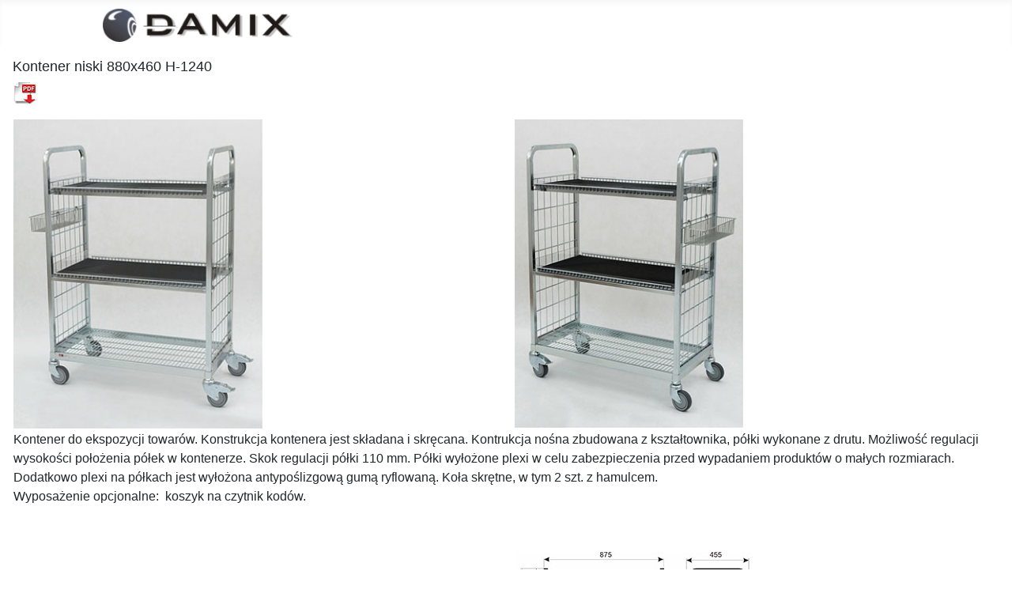

--- FILE ---
content_type: text/html; charset=utf-8
request_url: https://www.damix.pl/pl/produkty/rollkontenery/703-kontener-niski-880x460-h-1240
body_size: 6653
content:
<!DOCTYPE html>
<html lang="pl-pl" dir="ltr">

<head>
    <meta charset="utf-8">
	<meta name="author" content="Joanna Chwedczuk">
	<meta name="viewport" content="width=device-width, initial-scale=1">
	<meta name="generator" content="Joomla! - Open Source Content Management">
	<title>Kontener niski 880x460 H-1240</title>
	<link href="/media/system/images/joomla-favicon.svg" rel="icon" type="image/svg+xml">
	<link href="/media/system/images/favicon.ico" rel="alternate icon" type="image/vnd.microsoft.icon">
	<link href="/media/system/images/joomla-favicon-pinned.svg" rel="mask-icon" color="#000">
	<link href="https://www.damix.pl/pl/produkty/rollkontenery/kontener-niski-880x460-h-1240?layout=blog" rel="alternate" hreflang="pl">
	<link href="https://www.damix.pl/de/ppe/rollkontenery/kontener-niski-880x460-h-1240?layout=blog" rel="alternate" hreflang="de">
	<link href="https://www.damix.pl/ru/produkty-mainmenu-159/rollkontenery/kontener-niski-880x460-h-1240?layout=blog" rel="alternate" hreflang="ru">
	<link href="https://www.damix.pl/en/products/rollkontenery/kontener-niski-880x460-h-1240?layout=blog" rel="alternate" hreflang="en">
	<link href="https://www.damix.pl/pl/component/finder/search?format=opensearch&amp;Itemid=407" rel="search" title="OpenSearch DAMIX" type="application/opensearchdescription+xml">

    <link href="/media/system/css/joomla-fontawesome.min.css?008304" rel="lazy-stylesheet"><noscript><link href="/media/system/css/joomla-fontawesome.min.css?008304" rel="stylesheet"></noscript>
	<link href="/media/templates/site/cassiopeia/css/template.min.css?008304" rel="stylesheet">
	<link href="/media/templates/site/cassiopeia/css/global/colors_alternative.min.css?008304" rel="stylesheet">
	<link href="/media/vendor/awesomplete/css/awesomplete.css?1.1.7" rel="stylesheet">
	<link href="/media/templates/site/cassiopeia/css/vendor/joomla-custom-elements/joomla-alert.min.css?0.4.1" rel="stylesheet">
	<link href="/media/templates/site/cassiopeia/css/user.css?008304" rel="stylesheet">
	<link href="/media/plg_system_jcemediabox/css/jcemediabox.min.css?2c837ab2c7cadbdc35b5bd7115e9eff1" rel="stylesheet">
	<link href="/media/mod_falang/css/template.css?008304" rel="stylesheet">
	<link href="/plugins/system/mediabox_ck/assets/mediaboxck.css?ver=2.6.0" rel="stylesheet">
	<style>:root {
		--hue: 214;
		--template-bg-light: #f0f4fb;
		--template-text-dark: #495057;
		--template-text-light: #ffffff;
		--template-link-color: var(--link-color);
		--template-special-color: #001B4C;
		
	}</style>
	<style>
			#mbCenter, #mbToolbar {
	background-color: #1a1a1a;
	-webkit-border-radius: 10px;
	-khtml-border-radius: 10px;
	-moz-border-radius: 10px;
	border-radius: 10px;
	-webkit-box-shadow: 0px 5px 20px rgba(0,0,0,0.50);
	-khtml-box-shadow: 0px 5px 20px rgba(0,0,0,0.50);
	-moz-box-shadow: 0px 5px 20px rgba(0,0,0,0.50);
	box-shadow: 0px 5px 20px rgba(0,0,0,0.50);
	/* For IE 8 */
	-ms-filter: "progid:DXImageTransform.Microsoft.Shadow(Strength=5, Direction=180, Color='#000000')";
	/* For IE 5.5 - 7 */
	filter: progid:DXImageTransform.Microsoft.Shadow(Strength=5, Direction=180, Color='#000000');
	}
	
	#mbOverlay {
		background-color: #000;
		
	}
	
	#mbCenter.mbLoading {
		background-color: #1a1a1a;
	}
	
	#mbBottom {
		color: #999;
	}
	
	#mbTitle, #mbPrevLink, #mbNextLink, #mbCloseLink, #mbPlayLink, #mbPauseLink, #mbZoomMinus, #mbZoomValue, #mbZoomPlus {
		color: #fff;
	}
		</style>

    <script src="/media/vendor/jquery/js/jquery.min.js?3.7.1"></script>
	<script src="/media/legacy/js/jquery-noconflict.min.js?504da4"></script>
	<script src="/media/mod_menu/js/menu.min.js?008304" type="module"></script>
	<script type="application/json" class="joomla-script-options new">{"joomla.jtext":{"MOD_FINDER_SEARCH_VALUE":"Szukaj...","COM_FINDER_SEARCH_FORM_LIST_LABEL":"Search Results","JLIB_JS_AJAX_ERROR_OTHER":"Wystąpił błąd podczas pobierania danych JSON: kod odpowiedzi HTTP %s.","JLIB_JS_AJAX_ERROR_PARSE":"Wystąpił błąd podczas przetwarzania następujących danych JSON:<br\/><code style=\"color:inherit;white-space:pre-wrap;padding:0;margin:0;border:0;background:inherit;\">%s<\/code>.","MEDIABOXCK_SHARE":"Share","MEDIABOXCK_EMAIL":"Email","MEDIABOXCK_CLOSE":"Close","MEDIABOXCK_NEXT":"Next","MEDIABOXCK_PREV":"Previous","MEDIABOXCK_DOWNLOAD":"Download","MEDIABOXCK_PLAY":"Play","MEDIABOXCK_PAUSE":"Pause","ERROR":"Błąd","MESSAGE":"Wiadomość","NOTICE":"Uwaga","WARNING":"Ostrzeżenie","JCLOSE":"Zamknij","JOK":"OK","JOPEN":"Otwórz"},"finder-search":{"url":"\/pl\/component\/finder\/?task=suggestions.suggest&format=json&tmpl=component&Itemid=407"},"system.paths":{"root":"","rootFull":"https:\/\/www.damix.pl\/","base":"","baseFull":"https:\/\/www.damix.pl\/"},"csrf.token":"0159481be15e07312af5aa1048496941"}</script>
	<script src="/media/system/js/core.min.js?2cb912"></script>
	<script src="/media/templates/site/cassiopeia/js/template.min.js?008304" type="module"></script>
	<script src="/media/vendor/awesomplete/js/awesomplete.min.js?1.1.7" defer></script>
	<script src="/media/com_finder/js/finder.min.js?755761" type="module"></script>
	<script src="/media/system/js/messages.min.js?9a4811" type="module"></script>
	<script src="/media/plg_system_jcemediabox/js/jcemediabox.min.js?2c837ab2c7cadbdc35b5bd7115e9eff1"></script>
	<script src="/plugins/system/mediabox_ck/assets/mediaboxck.min.js?ver=2.9.1"></script>
	<script type="application/ld+json">{"@context":"https://schema.org","@graph":[{"@type":"Organization","@id":"https://www.damix.pl/#/schema/Organization/base","name":"DAMIX","url":"https://www.damix.pl/"},{"@type":"WebSite","@id":"https://www.damix.pl/#/schema/WebSite/base","url":"https://www.damix.pl/","name":"DAMIX","publisher":{"@id":"https://www.damix.pl/#/schema/Organization/base"},"potentialAction":{"@type":"SearchAction","target":"https://www.damix.pl/pl/component/finder/search?q={search_term_string}&amp;Itemid=407","query-input":"required name=search_term_string"}},{"@type":"WebPage","@id":"https://www.damix.pl/#/schema/WebPage/base","url":"https://www.damix.pl/pl/produkty/rollkontenery/703-kontener-niski-880x460-h-1240","name":"Kontener niski 880x460 H-1240","isPartOf":{"@id":"https://www.damix.pl/#/schema/WebSite/base"},"about":{"@id":"https://www.damix.pl/#/schema/Organization/base"},"inLanguage":"pl-PL","breadcrumb":{"@id":"https://www.damix.pl/#/schema/BreadcrumbList/105"}},{"@type":"Article","@id":"https://www.damix.pl/#/schema/com_content/article/703","name":"Kontener niski 880x460 H-1240","headline":"Kontener niski 880x460 H-1240","inLanguage":"pl-PL","isPartOf":{"@id":"https://www.damix.pl/#/schema/WebPage/base"}}]}</script>
	<script>jQuery(document).ready(function(){WfMediabox.init({"base":"\/","theme":"standard","width":"","height":"","lightbox":0,"shadowbox":0,"icons":1,"overlay":1,"overlay_opacity":0,"overlay_color":"","transition_speed":300,"close":2,"labels":{"close":"Close","next":"Next","previous":"Previous","cancel":"Cancel","numbers":"{{numbers}}","numbers_count":"{{current}} of {{total}}","download":"Download"},"swipe":true,"expand_on_click":true});});</script>
	<script>
						Mediabox.scanPage = function() {
							var links = jQuery('a').filter(function(i) {
								if ( jQuery(this).attr('rel') 
										&& jQuery(this).data('mediaboxck_done') != '1') {
									var patt = new RegExp(/^lightbox/i);
									return patt.test(jQuery(this).attr('rel'));
								}
							});
							if (! links.length) return false;

							new Mediaboxck(links, {
								overlayOpacity : 	0.7,
								resizeOpening : 	1,
								resizeDuration : 	240,
								initialWidth : 		320,
								initialHeight : 	180,
								fullWidth : 		'0',
								defaultWidth : 		'640',
								defaultHeight : 	'360',
								showCaption : 		1,
								showCounter : 		1,
								loop : 				0,
								isMobileEnable: 	1,
								// mobileDetection: 	'resolution',
								isMobile: 			false,
								mobileResolution: 	'640',
								attribType :		'rel',
								showToolbar :		'0',
								diapoTime :			'3000',
								diapoAutoplay :		'0',
								toolbarSize :		'normal',
								medialoop :		false,
								showZoom :		0,
								share :		0,
								download :		0,
								theme :		'default',
								counterText: '({x} of {y})',
							}, null, function(curlink, el) {
								var rel0 = curlink.rel.replace(/[[]|]/gi," ");
								var relsize = rel0.split(" ");
								return (curlink == el) || ((curlink.rel.length > 8) && el.rel.match(relsize[1]));
							});
						};
					jQuery(document).ready(function(){
						Mediabox.scanPage();
					});
</script>
	<link href="https://www.damix.pl/pl/produkty/rollkontenery/kontener-niski-880x460-h-1240?layout=blog" rel="alternate" hreflang="x-default" />

</head>

<body class="site com_content wrapper-static view-article layout-blog no-task itemid-557 has-sidebar-left">
    <header class="header container-header full-width">

        
        
                    <div class="grid-child">
                <div class="navbar-brand">
                    <a class="brand-logo" href="/">
                        <img loading="eager" decoding="async" src="https://www.damix.pl/images/damix_logo.jpg" alt="DAMIX" width="240" height="42">                    </a>
                                    </div>
            </div>
        
            </header>

    <div class="site-grid">
        
        
        
                    <div class="grid-child container-sidebar-left">
                <div class="sidebar-left card ">
        <div class="card-body">
                


<div class="mod-languages ">

    


<ul class="lang-inline">
    
        
        <!-- >>> [FREE] >>> -->
                    <li class="lang-active" dir="ltr">
                                    <a href="/pl/produkty/rollkontenery/kontener-niski-880x460-h-1240?layout=blog">
                                                    <img title="Polski (PL)" src="/media/mod_falang/images/pl.gif" alt="Polski (PL)">                                                                    </a>
                            </li>
                <!-- <<< [FREE] <<< -->
    
        
        <!-- >>> [FREE] >>> -->
                    <li class="" dir="ltr">
                                    <a href="/de/ppe/rollkontenery/kontener-niski-880x460-h-1240?layout=blog">
                                                    <img title="Niemiecki (DE)" src="/media/mod_falang/images/de.gif" alt="Niemiecki (DE)">                                                                    </a>
                            </li>
                <!-- <<< [FREE] <<< -->
    
        
        <!-- >>> [FREE] >>> -->
                    <li class="" dir="ltr">
                                    <a href="/ru/produkty-mainmenu-159/rollkontenery/kontener-niski-880x460-h-1240?layout=blog">
                                                    <img title="Rosyjski (RUS)" src="/media/mod_falang/images/ru.gif" alt="Rosyjski (RUS)">                                                                    </a>
                            </li>
                <!-- <<< [FREE] <<< -->
    
        
        <!-- >>> [FREE] >>> -->
                    <li class="" dir="ltr">
                                    <a href="/en/products/rollkontenery/kontener-niski-880x460-h-1240?layout=blog">
                                                    <img title="English (UK)" src="/media/mod_falang/images/en.gif" alt="English (UK)">                                                                    </a>
                            </li>
                <!-- <<< [FREE] <<< -->
    </ul>

</div>
    </div>
</div>
<div class="sidebar-left card _menu">
            <h3 class="card-header ">Menu witryny</h3>        <div class="card-body">
                <ul class="mod-menu mod-list nav ">
<li class="nav-item item-407 default"><a href="/pl/" >Wstęp</a></li><li class="nav-item item-115"><a href="/pl/o-nas" >O nas</a></li><li class="nav-item item-159 active deeper parent"><a href="/pl/produkty" >Produkty</a><ul class="mod-menu__sub list-unstyled small"><li class="nav-item item-231 parent"><a href="/pl/produkty/w-sklepowe-mainmenu-231" >► Wózki sklepowe</a></li><li class="nav-item item-337 parent"><a href="/pl/produkty/w-specjalne-mainmenu-231" >► Wózki specjalne</a></li><li class="nav-item item-329 parent"><a href="/pl/produkty/w-transportowe-mainmenu-329" >► Wózki transportowe</a></li><li class="nav-item item-275 parent"><a href="/pl/produkty/wiaty" >► Wiaty na wózki, parking</a></li><li class="nav-item item-250 parent"><a href="/pl/produkty/systemy-prowadzenia-klienta-mainmenu-250" >► Systemy prowadzenia klienta</a></li><li class="nav-item item-557 current active deeper parent"><a href="/pl/produkty/rollkontenery" aria-current="location">► Rollkontenery</a><ul class="mod-menu__sub list-unstyled small"><li class="nav-item item-698"><a href="/pl/produkty/rollkontenery/kontener-855x655-h1400" >Kontener 855x655 H1400 </a></li><li class="nav-item item-563"><a href="/pl/produkty/rollkontenery/kontener-niski-880x460-h-1240" >Kontener niski 880x460 H-1240</a></li><li class="nav-item item-564"><a href="/pl/produkty/rollkontenery/kontener-wysoki-700x700-h-1650" >Kontener wysoki 700x700 H-1650</a></li><li class="nav-item item-565"><a href="/pl/produkty/rollkontenery/wozek-kontenerowy-800x700x1500-z-drzwiami" >Wózek kontenerowy 800x700x1500 z drzwiami</a></li><li class="nav-item item-562"><a href="/pl/produkty/rollkontenery/wozek-magazynowy-uniwersalny-wmu-1700x800x600" >Wózek magazynowy uniwersalny WMU-1700x800x600</a></li><li class="nav-item item-566"><a href="/pl/produkty/rollkontenery/wozek-magazynowy-skladany-wms-1800x810x750" >Wózek magazynowy składany WMS - 1800x810x750</a></li><li class="nav-item item-752"><a href="/pl/produkty/rollkontenery/kontener-logistyczny-skladany-kls-1200x800x2000" >Kontener logistyczny składany KLS 1200x800x2000</a></li><li class="nav-item item-567"><a href="/pl/produkty/rollkontenery/kontener-logistyczny-skladany-kls-2-600x800x1800" >Kontener logistyczny składany KLS-2 600x800x1800</a></li><li class="nav-item item-757"><a href="/pl/produkty/rollkontenery/kontener-logistyczny-skladany-kls-3-700x800x1900" >Kontener logistyczny składany KLS-3 700X800X1900</a></li><li class="nav-item item-758"><a href="/pl/produkty/rollkontenery/kontener-logistyczny-kls-c-600x800x1800" >Kontener logistyczny KLS-C 600x800x1800</a></li><li class="nav-item item-632"><a href="/pl/produkty/rollkontenery/kontener-800x600-h1810-z-rama-dolna-z" >Kontener 800X600 H1810 „Z”</a></li><li class="nav-item item-700"><a href="/pl/produkty/rollkontenery/wozek-magazynowy-810x720-h1700" >Wózek magazynowy 810x720 H1700</a></li><li class="nav-item item-701"><a href="/pl/produkty/rollkontenery/wozek-magazynowy-810x720-h1900" >Wózek magazynowy 810x720 H1900</a></li><li class="nav-item item-568"><a href="/pl/produkty/rollkontenery/kontener-na-kartony-600x1000-h1200" >Kontener na kartony 600x1000 H1200</a></li><li class="nav-item item-569"><a href="/pl/produkty/rollkontenery/kontener-na-kartony-800x1200-h1200" >Kontener na kartony 800x1200 H1200</a></li><li class="nav-item item-570"><a href="/pl/produkty/rollkontenery/kontener-kk-1015x800x600" >Kontener KK-1015x800x600</a></li><li class="nav-item item-571"><a href="/pl/produkty/rollkontenery/kontener-3-polkowy-1100x600-h-1600" >Kontener 3-półkowy 1100x600 H-1600</a></li><li class="nav-item item-699"><a href="/pl/produkty/rollkontenery/kontener-3-polkowy-1100x750-h-1600" >Kontener 3-półkowy 1100x750 H-1600</a></li><li class="nav-item item-672"><a href="/pl/produkty/rollkontenery/wozek-magazynowy" >Wózek magazynowy</a></li><li class="nav-item item-675"><a href="/pl/produkty/rollkontenery/wozek-magazynowy-z-koszem-800x600-h600-na-kolach" >Wózek magazynowy z koszem 800x600 H600 na kołach</a></li><li class="nav-item item-674"><a href="/pl/produkty/rollkontenery/wozek-magazynowy-z-koszem-800x600-h600-z-podstawa-na-kolach" >Wózek magazynowy z koszem 800x600 H600 z podstawą na kołach</a></li><li class="nav-item item-673"><a href="/pl/produkty/rollkontenery/paleta-stalowa-mobilna-600x400" >Paleta stalowa mobilna 600x400</a></li></ul></li><li class="nav-item item-330 parent"><a href="/pl/produkty/stoly-ekspozycyjne-i-kosze-mainmenu-330" >► Stoły ekspozycyjne i kosze</a></li><li class="nav-item item-172 parent"><a href="/pl/produkty/boksy-i-obudowy-palet-mainmenu-172" >► Boksy i obudowy palet</a></li><li class="nav-item item-176 parent"><a href="/pl/produkty/wyposaienie-specjalne-sklepow-mainmenu-176" >► Wyposażenie specjalne sklepów</a></li><li class="nav-item item-331 parent"><a href="/pl/produkty/wyposazenie-regalow-sklepowych-maimenu-331" >► Wyposażenie regałów sklepowych</a></li><li class="nav-item item-332"><a href="/pl/produkty/akcesoria-do-urzadzen-chlodniczych" >► Akcesoria do urządzeń chłodniczych</a></li><li class="nav-item item-182 parent"><a href="/pl/produkty/asortyment-r-mainmenu-182" >► Asortyment różny</a></li><li class="nav-item item-573"><a href="/pl/produkty/regaly-i-stojaki-ekspozycyjne-pop-pos" >► Regały i stojaki ekspozycyjne POP &amp; POS</a></li></ul></li><li class="nav-item item-112 parent"><a href="/pl/ussugi-mainmenu-112" >Usługi</a></li><li class="nav-item item-334"><a href="/pl/nowe-wyroby" >Do pobrania</a></li><li class="nav-item item-406"><a href="/pl/nagrody-i-wyroznienia" >Nagrody i wyróżnienia</a></li><li class="nav-item item-123"><a href="/pl/aktualnosci" >Aktualności</a></li><li class="nav-item item-46"><a href="/pl/kontakt-mainmenu-46" >Kontakt</a></li><li class="nav-item item-396 parent"><a href="/pl/zapytania" >Zapytania ofertowe</a></li><li class="nav-item item-399"><a href="/pl/europejski-fundusz-rozwoju-regionalnego" >Dofinansowanie z Europejskiego Funduszu Rozwoju Regionalnego</a></li><li class="nav-item item-402"><a href="/pl/nowe-wyroby-i-modyfikacje-z-ue" >Nowe wyroby i modyfikacje dzięki dofinansowaniu z UE</a></li></ul>
    </div>
</div>
<div class="sidebar-left card ">
            <h3 class="card-header ">Wyszukiwarka</h3>        <div class="card-body">
                
<form class="mod-finder js-finder-searchform form-search" action="/pl/component/finder/search?Itemid=407" method="get" role="search">
    <label for="mod-finder-searchword274" class="finder">Szukaj</label><input type="text" name="q" id="mod-finder-searchword274" class="js-finder-search-query form-control" value="" placeholder="Szukaj...">
            <input type="hidden" name="Itemid" value="407"></form>
    </div>
</div>

            </div>
        
        <div class="grid-child container-component">
            
            
            <div id="system-message-container" aria-live="polite"></div>

            <main>
                <div class="com-content-article item-page">
    <meta itemprop="inLanguage" content="pl-PL">
    
    
        <div class="page-header">
        <h1>
            Kontener niski 880x460 H-1240        </h1>
                            </div>
        
        
    
    
        
                                                <div class="com-content-article__body">
        
<table border="0" style="width: 100%;" cellspacing="10" cellpadding="1">
<tbody>
<tr>
<td valign="top">
<p><a href="/images/kontener_niski/PL_K_01_Kontener880x460H-1240.pdf" target="_blank" rel="noopener noreferrer"><img src="/images/printbutton2.jpg" alt="printbutton2" width="30" height="29" /></a></p>
</td>
<td valign="top">&nbsp;</td>
</tr>
<tr>
<td valign="top"><a href="/images/kontener_niski/kontener_niski_1d.jpg"><img src="/images/kontener_niski/kontener_niski_1s.jpg" alt="kontener niski 1s" width="315" height="390" /></a></td>
<td valign="top"><a href="/images/kontener_niski/kontener_niski_2d.jpg"><img src="/images/kontener_niski/kontener_niski_2s.jpg" alt="kontener niski 2s" width="289" height="390" /></a></td>
</tr>
<tr>
<td colspan="2" valign="top">
<p>Kontener do ekspozycji towar&oacute;w. Konstrukcja kontenera jest składana i skręcana. Kontrukcja nośna zbudowana z kształtownika, p&oacute;łki wykonane z drutu. Możliwość regulacji wysokości położenia p&oacute;łek w kontenerze. Skok regulacji p&oacute;łki 110 mm. P&oacute;łki wyłożone plexi w celu zabezpieczenia przed wypadaniem produkt&oacute;w o małych rozmiarach. Dodatkowo plexi na p&oacute;łkach jest wyłożona antypoślizgową gumą ryflowaną. Koła skrętne, w tym 2 szt. z hamulcem.<br />Wyposażenie opcjonalne:&nbsp; koszyk na czytnik kod&oacute;w.</p>
<p>&nbsp;</p>
</td>
</tr>
<tr>
<td valign="top">
<p>&nbsp;</p>
<p>&nbsp;</p>
<p><strong>Pokrycie:</strong> cynk galwaniczny + lakier</p>
<p><br /><strong>Średnica k&oacute;ł:</strong> 100 mm.</p>
<p><br /><strong>Całkowite dopuszczalne</strong><br /><strong>obciążenie kontenera:</strong> 200 kg</p>
<p><br /><strong>Nośność p&oacute;łki:</strong> 50 kg</p>
</td>
<td valign="top"><img src="/images/kontener_niski/kontener_niski_3s.jpg" alt="kontener niski 3s" />&nbsp;</td>
</tr>
<tr>
<td valign="top">&nbsp;</td>
<td valign="top">&nbsp;</td>
</tr>
<tr>
<td colspan="2" valign="top">
<table border="1" style="width: 100%;" cellspacing="0" cellpadding="3">
<tbody>
<tr style="background-color: #5f89d8;">
<td style="border: 1px solid #000000; background-color: #666666;"><strong><span style="font-family: arial, helvetica, sans-serif;"><span style="color: #ffffff;">NAZWA WYROBU </span></span></strong></td>
<td style="border: 1px solid #000000; background-color: #666666; text-align: center;"><strong><span style="font-family: arial, helvetica, sans-serif;"><span style="color: #ffffff;">POKRYCIE</span></span></strong></td>
<td style="border: 1px solid #000000; background-color: #666666; text-align: center;"><strong><span style="font-family: arial, helvetica, sans-serif;"><span style="color: #ffffff;">INDEKS</span></span></strong></td>
</tr>
<tr>
<td style="border: 1px solid #000000;"><span style="font-family: arial, helvetica, sans-serif; color: #000000;">Kontener niski 880x460 H-1240</span></td>
<td style="border: 1px solid #000000; text-align: center;"><span style="font-family: arial, helvetica, sans-serif; color: #000000;">cynk galwaniczny + lakier</span></td>
<td style="border: 1px solid #000000; text-align: center;"><span style="font-family: arial, helvetica, sans-serif; color: #000000;">919-351-247</span></td>
</tr>
</tbody>
</table>
</td>
</tr>
<tr>
<td valign="top">&nbsp;</td>
<td valign="top">
<p style="text-align: right;"><span style="text-align: center; font-family: arial, helvetica, sans-serif; font-size: 8pt;"><em>all rights reserved</em></span></p>
</td>
</tr>
</tbody>
</table>
<p><strong>&nbsp;</strong></p>
<p style="text-align: right;"><span style="text-align: center; font-family: arial, helvetica, sans-serif; font-size: 8pt;"><em>&nbsp;</em></span></p>    </div>

        
                                        </div><div><a title="Faboba : Cr&eacute;ation de composantJoomla" style="font-size: 8px;; visibility: visible;display:inline;" href="http://www.faboba.com" target="_blank">FaLang translation system by Faboba</a></div>
            </main>
            
        </div>

        
        
            </div>

            <footer class="container-footer footer full-width">
            <div class="grid-child">
                
<div id="mod-custom107" class="mod-custom custom">
    <p style="text-align: center;">Damix Sp. z o.o. 87-500 Rypin, ul. Bohaterów Czerwca 1956r. nr 3, tel. (054) 280 34 93</p></div>

            </div>
        </footer>
    
            <a href="#top" id="back-top" class="back-to-top-link" aria-label="Początek strony">
            <span class="icon-arrow-up icon-fw" aria-hidden="true"></span>
        </a>
    
    
</body>

</html>


--- FILE ---
content_type: text/css
request_url: https://www.damix.pl/media/templates/site/cassiopeia/css/user.css?008304
body_size: 904
content:
.container-header {
  background-color:white;
  background-image:none;
}
.container-header .container-nav {
  background-color:var(--cassiopeia-color-primary);
}


.h1,
.h2,
.h3,
.h4,
.h5,
.h6,
h1,
h2,
h3,
h4,
h5,
h6 {
  color:var(--heading-color);
  font-weight:500;
  line-height:1.2;
  margin-bottom:.5rem;
  margin-top:0
}
.h1,
h1 {
  font-size:calc(1rem + 1.5vw)
}
@media (min-width:1200px) {
  .h1,
  h1 {
    font-size:1.1rem
  }
}
.h2,
h2 {
	font-size:calc(0.5rem + .9vw);
	font-weight: bold;
  	text-align: center;
}
@media (min-width:1200px) {
  .h2,
  h2 {
	font-size:1rem;
	font-weight: normal;
  }
}
.h3,
h3 {
  font-size:calc(0.5rem + .6vw)
}
@media (min-width:1200px) {
  .h3,
  h3 {
	font-size:1.1rem;
	font-weight: normal;
  }
}
.h4,
h4 {
  font-size:calc(1.275rem + .3vw)
}
@media (min-width:1200px) {
  .h4,
  h4 {
    font-size:1.5rem
  }
}
.h5,
h5 {
  font-size:1.25rem
}
.h6,
h6 {
  font-size:1rem
}

.card-body {
 background: #e6e6e6;
 font-weight:normal;
}

.card-header:first-child {
 background: #AE2422;
  color: #fff;
}

div.banneritem2 img {
float:left;
margin:0 15px;
}

div.banneritem2 .clr{
clear:none
}

div.banneritem2 {
 background: #ffffff;
}

.article-info dd {
  font-size:0.7rem

}

dt {
  font-weight:500;
}

.btn {
  --btn-padding-x:0.8rem;
  --btn-padding-y:0.4rem;
  --btn-font-family: ;
  --btn-font-size:0.7rem;
  --btn-font-weight:400;
  --btn-line-height:1.5;

}

.container-header .grid-child {
  padding:0em;
}

:root,[data-bs-theme=light] {
  --link-color:#112855;
  --cassiopeia-color-hover:#2152b1;
}


.stopka {
 background: #ffffff;
}

@media (max-width:991px) {
.site-grid {
grid-template-areas:
". banner banner banner banner ."
". top-a top-a top-a top-a ."
". top-b top-b top-b top-b ."
". side-l side-l side-l side-l ."
". comp comp comp comp ."
". side-r side-r side-r side-r ."
". bot-a bot-a bot-a bot-a ."
". bot-b bot-b bot-b bot-b .";
}
}
#redim-cookiehint .cookiecontent {
	font-size: 1rem;
	color: #112855;
}

#redim-cookiehint{
	padding: 7px 1%;
	box-sizing: border-box;
	background-color: #f2f1f1;
}

.icon-calendar::before {
    content: '';
    height: 16px;
    width: 16px;
    display: block;
    background-size: 16px;
}
.icon-user::before {
    content: '';
    height: 16px;
    width: 16px;
    display: block;
    background-size: 16px;
}
.fa-fw,
.icon-fw {
  text-align:center;
  width:0em;
}

.icon-arrow-up {
  text-align:center;
  width:1.5em;
}

.icon-eye {
  width:0.6em;
}


.footer {
  color: #fff;
  background-color: #AE2422;
  background-image: none;
}
.grid-child {
  width: 100%;
  max-width: 1020px;
  margin-left: auto;
  margin-right: auto;
  display: flex;
}